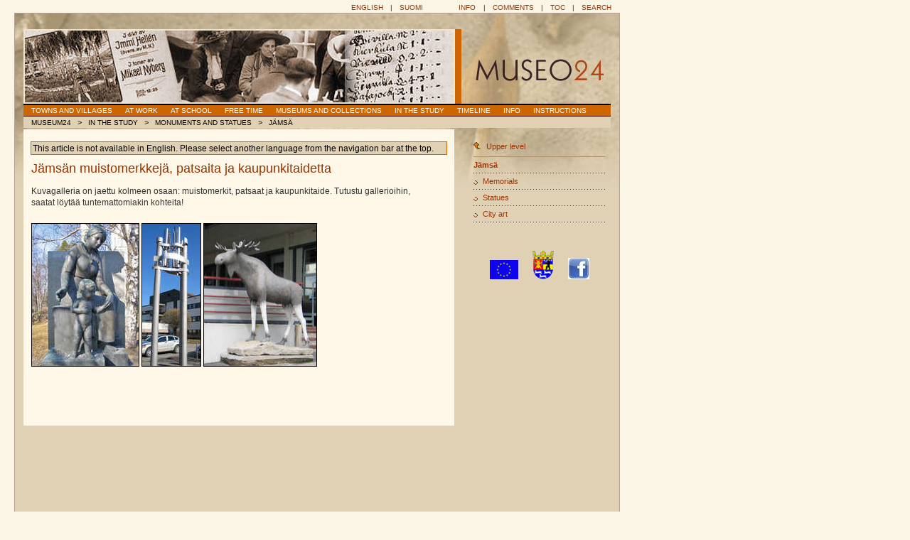

--- FILE ---
content_type: text/html; charset=UTF-8
request_url: http://www.museo24.fi/?action=INavigation::changeFolder(10891)
body_size: 3272
content:
<!DOCTYPE html PUBLIC "-//W3C//DTD XHTML 1.0 Transitional//EN" "http://www.w3.org/TR/XHTML1/DTD/XHTML1-transitional.dtd">
<html xmlns="http://www.w3.org/1999/xhtml" lang="en" xml:lang="en">
<head>
<title>Introduction</title>
<meta http-equiv="content-type" content="text/html; charset=UTF-8" />
<meta http-equiv="content-language" content="en" />
<meta http-equiv="content-style-type" content="text/css" />
<meta http-equiv="content-script-type" content="text/javascript" />
<meta http-equiv="cache-control" content="no-cache" />
<meta http-equiv="pragma" content="no-cache" />
<meta name="author" content="ARTIO.net - Information systems, databases and web applications" />
<meta name="authorURL" content="http://www.artio.net" />
<meta name="authorEmail" content="info@artio.net" />
<meta name="generator" content="Museum24 v1.1.0" />
<link href="/styles/article.css" rel="stylesheet" type="text/css" />
<link href="/styles/timeline.css" rel="stylesheet" type="text/css" />
<link href="/styles/public.css" rel="stylesheet" type="text/css" />
<link href="/styles/common.css" rel="stylesheet" type="text/css" />
<script src="/scripts/timeline.js" type="text/javascript"></script>
<script src="/scripts/zoom_flash.js" type="text/javascript"></script>

        <script src="http://www.google-analytics.com/urchin.js" type="text/javascript"></script>
        <script type="text/javascript">
            _uacct = "UA-549192-9";
            urchinTracker();
        </script></head>
<body id="ArticleViewPage">
<div class='all'><div class="topLinks"><a href="?action=IMuseum::setLanguage('en')" class="" title="" style="padding: 0px 1em;">English</a>|<a href="?action=IMuseum::setLanguage('fi')" class="spaceRight30" title="" style="padding: 0px 1em;">Suomi</a><a href="?action=INavigation::viewArticle(2879)" class="" title="" style="padding: 0px 1em;">Info</a>|<a href="?action=INavigation::showCommentsPage()" class="" title="" style="padding: 0px 1em;">Comments</a>|<a href="?action=INavigation::showTOCPage()" class="" title="" style="padding: 0px 1em;">TOC</a>|<a href="?action=ISearch::showSearchPage()" class="" title="" style="padding: 0px 1em;">Search</a></div>
<div class="main">
<div><img src="?action=IMediaFile::showImage(5591,603,101)" alt="" title="" class="headerTheme" style="width: 603px;" /><img src="/images_public/theme_stopper.gif" alt="" title="" class="headerStopper" /><a href="http://www.museo24.fi/index.php?action[]=INavigation::showFrontPage()" class="" title=""><img src="/images_public/logo.gif" alt="" title="" class="logo" /></a></div>
<div class="topMenu"><a href="?action=INavigation::changeFolder(1840)" class="mainMenu" title="">Towns and villages</a><a href="?action=INavigation::changeFolder(3483)" class="mainMenu" title="">At work</a><a href="?action=INavigation::changeFolder(3484)" class="mainMenu" title="">At school</a><a href="?action=INavigation::changeFolder(246)" class="mainMenu" title="">Free time</a><a href="?action=INavigation::changeFolder(3482)" class="mainMenu" title="">Museums and collections</a><a href="?action=INavigation::changeFolder(3480)" class="mainMenu" title="">In the study</a><a href="?action=INavigation::changeFolder(3481)" class="mainMenu" title="">Timeline</a><a href="?action=INavigation::changeFolder(32)" class="mainMenu" title="">Info</a><a href="?action=INavigation::changeFolder(5874)" class="mainMenu" title="">Instructions</a></div>
<div class="MenuPath"><a href="?action=INavigation::changeFolder(0)" class="mainMenu path" title="">Museum24</a><span class="path" style="color: #000000;">&gt;</span><a href="?action=INavigation::changeFolder(3480)" class="mainMenu path" title="">In the study</a><span class="path" style="color: #000000;">&gt;</span><a href="?action=INavigation::changeFolder(10718)" class="mainMenu path" title="">Monuments and statues</a><span class="path" style="color: #000000;">&gt;</span><a href="?action=INavigation::changeFolder(10891)" class="mainMenu path" title="">Jämsä</a></div>
<div class="content">
<div class="languageNote">This article is not available in English. Please select another language
from the navigation bar at the top.</div><table style="width: 574px; margin-left: 0px;">
<tr><td class="articleSection">
<div>


      <div class="HeaderStyle1">Jämsän muistomerkkejä, patsaita ja kaupunkitaidetta</div>
<br/>Kuvagalleria on jaettu kolmeen osaan: muistomerkit, patsaat ja kaupunkitaide. Tutustu gallerioihin, saatat löytää tuntemattomiakin kohteita!<br/><br/><img width="150" height="200" src="?action=IMediaFile::showImage(10937,150,200)&amp;runlevel=4" alt="Äitipatsas. Teoksen on suunnitellut Aarre Aaltonen ja se on paljastettu 4.6.1966." id="id56970bc78f40b8" onclick="javascript:zoom(this.id,'http://www.museo24.fi/index.php?action=IImageGallery::getImageDescription(10937,\'en\')','http://www.museo24.fi/index.php?action=IMediaFile::showImage(10937,0,0)&amp;amp;runlevel=4',600,800); return false;" title="Juhani Heikka,  (c) Museo24,  Äitipatsas. Teoksen on suunnitellut Aarre Aaltonen ja se on paljastettu 4.6.1966." style="border: 1px solid #000000;" class="ContentImage"/> <img width="82" height="200" src="?action=IMediaFile::showImage(10914,82,200)&amp;runlevel=4" alt="Toivon merkki, Jämsän aluesairaala" id="id56970bc790255c" onclick="javascript:zoom(this.id,'http://www.museo24.fi/index.php?action=IImageGallery::getImageDescription(10914,\'en\')','http://www.museo24.fi/index.php?action=IMediaFile::showImage(10914,0,0)&amp;amp;runlevel=4',327,800); return false;" title="Juhani Heikka,  (c) Museo24,  Toivon merkki, Jämsän aluesairaala" style="border: 1px solid #000000;" class="ContentImage"/> <img width="158" height="200" src="?action=IMediaFile::showImage(10902,158,200)&amp;runlevel=4" alt="Hirvipatsas" id="id56970bc7904672" onclick="javascript:zoom(this.id,'http://www.museo24.fi/index.php?action=IImageGallery::getImageDescription(10902,\'en\')','http://www.museo24.fi/index.php?action=IMediaFile::showImage(10902,0,0)&amp;amp;runlevel=4',465,587); return false;" title="Juhani Heikka,  (c) Museo24,  Hirvipatsas" style="border: 1px solid #000000;" class="ContentImage"/>
    
</div>
</td></tr>
</table>
</div>
<div class="rightMenu">
<div class="rightMenuItem"><a href="?action=INavigation::changeFolder(10718)" class="" title=""><img src="/images_public/arrow_up.gif" alt="" title="" class="iconSpacedRight" />Upper level</a></div>
<div style="clear: both; line-height: 1px; padding-top: 3px;"><img src="/images_public/navi_strongline.gif" alt="" title="" class="" /></div>
<div class="rightMenuItem bold"><a href="?action=INavigation::viewArticle(10897)" class="rightMenu" title="">Jämsä</a></div>
<div style="line-height: 1px;"><img src="/images_public/navi_line.gif" alt="" title="" class="" /></div>
<div class="rightMenuItem"><span class="rightMenuItemIcon"><a href="?action=INavigation::changeFolder(0)" class="rightMenu" title=""><img src="/images_public/navi_round.gif" alt="" title="" class="" /></a></span><span class="rightMenuItemText" style="margin-bottom: 5px;"><a href="?action=INavigation::changeFolder(10894)" class="rightMenu" title="">Memorials</a></span></div>
<div style="line-height: 1px;"><img src="/images_public/navi_line.gif" alt="" title="" class="" /></div>
<div class="rightMenuItem"><span class="rightMenuItemIcon"><a href="?action=INavigation::changeFolder(0)" class="rightMenu" title=""><img src="/images_public/navi_round.gif" alt="" title="" class="" /></a></span><span class="rightMenuItemText" style="margin-bottom: 5px;"><a href="?action=INavigation::changeFolder(10895)" class="rightMenu" title="">Statues</a></span></div>
<div style="line-height: 1px;"><img src="/images_public/navi_line.gif" alt="" title="" class="" /></div>
<div class="rightMenuItem"><span class="rightMenuItemIcon"><a href="?action=INavigation::changeFolder(0)" class="rightMenu" title=""><img src="/images_public/navi_round.gif" alt="" title="" class="" /></a></span><span class="rightMenuItemText" style="margin-bottom: 5px;"><a href="?action=INavigation::changeFolder(10896)" class="rightMenu" title="">City art</a></span></div>
<div style="line-height: 1px;"><img src="/images_public/navi_line.gif" alt="" title="" class="" /></div>
<div class="rightMenuItem alignCenter alignBottom" style="margin-top: 25px; padding-top: 15px;"><img src="/images_public/eu_flag.gif" alt="Eu flag" title="Eu flag" class="spaceRight10" /><a href="http://www.laaninhallitus.fi/lh/lansi/siv/home.nsf" class="spaceLeft10 spaceRight10" title="Lansi-suomen laanin vaakuna" onclick="window.open('http://www.laaninhallitus.fi/lh/lansi/siv/home.nsf'); return false;"><img src="/images_public/lansi-suomen_laani.gif" alt="Lansi-suomen laanin vaakuna" title="Lansi-suomen laanin vaakuna" class="" /></a><a href="http://www.facebook.com/pages/Museo24fi/157744840944571" class="spaceLeft10" title="Facebook" onclick="window.open('http://www.facebook.com/pages/Museo24fi/157744840944571'); return false;"><img src="/images_public/facebook.jpg" alt="Facebook" title="Facebook" class="" /></a><div style="padding-top: 20px"><iframe src="http://www.facebook.com/plugins/like.php?href=http%3A%2F%2Fwww.facebook.com%2Fpages%2FMuseo24fi%2F157744840944571&amp;layout=standard&amp;show_faces=false&amp;width=200&amp;action=like&amp;font&amp;colorscheme=light&amp;height=350" scrolling="no" frameborder="0" style="border:none; overflow:hidden; width:200px; height:350px;" allowTransparency="true"></iframe></div></div>
</div>
<div style="clear: both;"><img src="/images_public/inside_footer1.gif" alt="" title="" class="" /><img src="/images_public/inside_footer2.gif" alt="" title="" class="" /></div>
</div>
<div class="footer"><div class="copyright"> &copy; 2026 . All rights reserved.</div>
<div class="login"><a href="/admin.php" class="alignCenter">Extranet</a></div></div>
<div id="banner" style="position: relative; float: left; width: 0px; height: 0px; border: none; display: none;"> <object id="zoompic" type="application/x-shockwave-flash" data="component/zoompic.swf?xmlUrl=-&amp;bigImageURL=-&amp;TXTHeight=75&amp;screenStart=50&amp;screenEnd=600" width="100%" height="100%"><param name="movie" value="component/zoompic.swf?xmlUrl=-&amp;bigImageURL=-&amp;TXTHeight=75&amp;screenStart=50&amp;screenEnd=600" /><param name="quality" value="high"/><param name="bgcolor" value="#FFFFCC"/><param name="scale" value="noscale" /> <param name="salign" value="lt" /><param name="pluginurl" value="http://www.macromedia.com/go/getflashplayer"/></object></div>
<script type="text/javascript">
    // settings
    var screenStart = 50;
    var screenEnd = 600;
    if (navigator.appName.indexOf("Microsoft")!=-1) {
        zoompicFlash = window.zoompic;
    } else {
        zoompicFlash = window.document.zoompic;
    }
    flashDIV = document.getElementById("banner");
</script>
<script type="text/javascript">
<!--
    var flashinstalled = 0;
    var flashversion = 0;
    MSDetect = "false";
    if (navigator.plugins && navigator.plugins.length)
    {
        x = navigator.plugins["Shockwave Flash"];
        if (x)
        {
            flashinstalled = 2;
            if (x.description)
            {
                y = x.description;
                flashversion = y.charAt(y.indexOf()-1);
            }
        }
        else
        flashinstalled = 1;
        if (navigator.plugins["Shockwave Flash 2.0"])
        {
            flashinstalled = 2;
            flashversion = 2;
        }
    }
    else if (navigator.mimeTypes && navigator.mimeTypes.length)
    {
        x = navigator.mimeTypes['application/x-shockwave-flash'];
        if (x && x.enabledPlugin)
        flashinstalled = 2;
        else
        flashinstalled = 1;
    }
    else
    MSDetect = "true";
// -->
</script>
<script type="text/vbscript">
<!--
    on error resume next
    
    If MSDetect = "true" Then
        For i = 2 to 6
            If IsObject(CreateObject("ShockwaveFlash.ShockwaveFlash." & i)) Then
                flashinstalled = 2
                flashversion = i
            End If
        Next
        If flashinstalled = 0 Then
            flashinstalled = 1
        End If
    End If
// -->
</script>
<script type="text/javascript">
<!--
    if (flashinstalled == 2)
    {
        FlashOK();
    }
// -->
</script>
</div></body>
</html>


--- FILE ---
content_type: text/css
request_url: http://www.museo24.fi/styles/timeline.css
body_size: 865
content:
#divLeftControl {position:relative; left:0px;top:0px; width:0px;height:0px; z-index:1; text-align: left}
#divRightControl {position:relative; left:110px; top:0px; width:0px;height:0px; z-index:1;text-align: right}
#divContainer2 {position:relative; LEFT: 20px; TOP: 0px; WIDTH:100px; HEIGHT: 29px; VISIBILITY: visible; OVERFLOW: hidden; CLIP: rect(0px, 463px, 79px, 0px);}
#divContent2 {position:absolute; LEFT: 0px; TOP: 0px; white-space:nowrap; }


body {
    scrollbar-face-color: #EFDDC9;
    scrollbar-highlight-color: #FFFFFF;
    scrollbar-shadow-color: #CE6500;
    color: #000000;
    scrollbar-3dlight-color: #E07915;
    scrollbar-arrow-color: #000000;
    scrollbar-darkshadow-color: #FFFFFF;
    scrollbar-track-color: #F7EBDE;

}
/* mouse  over -punainen: */
.mouse {
    color: #990000;
}

.header .teksti {
    color: #FFFFFF;
    font: Arial 10pt;
}

.teksti {
    color: #080808;
    font: Arial 10pt;
}

div.timelineWindow, div.timelineWindowHidden {
    font-family: Arial;
    font-size: 10px;
    color: #080808;
    border: 1px solid #c65000;
    position: absolute;
    width: 100px;
    height: 100px;
    margin-top: 15px;
    /* margin-left: 300px; */

    scrollbar-face-color: #EFDDC9;
    scrollbar-highlight-color: #FFFFFF;
    scrollbar-shadow-color: #CE6500;
    scrollbar-3dlight-color: #E07915;
    scrollbar-arrow-color: #000000;
    scrollbar-darkshadow-color: #FFFFFF;
    scrollbar-track-color: #F7EBDE;

    display: visible;
}

div.timelineWindowHidden {
    display: hidden;
    visibility: hidden;
}

div.timelineContent {
    width: 100px;
    height: 100px;
    background-color: #ffffff;
    position: absolute;
    overflow: scroll;
}

div.timelineHeader {
    font-family: Arial;
    background-color: #e0d1b5;
    color: #FFFFFF;
}
div.timelineList {
    background-color: #e0d1b5;
}

div.timelinePeriod {
    margin-left: 10px;
}

div.timelinePeriodTime {
    float: left;
    border-right: 10px;
    background-color: #EFDDC9;
    width: 20%;
}

a.timelinePeriod {
    color: black; 
    text-decoration: none;
}

.timelineCloseImage {
    float: right;
    margin-right: 5px;
    margin-top: 2px;
}

.timelineIndicator {
    position: absolute; 
    background-color: #990000;
    margin-top: 134px;
    height:5px;
    display: visible;
}

.timelineIndicatorHidden {
    position: absolute; 
    display: hidden;
    margin-top: 134px;
    height: 5px;
/*
    margin-top: 100px;
    height: 50px;
*/
}

.timelineHeaderLeft, .timelineHeaderRight {
    font-family: "Futura", Helvetica, Arial, sans-serif; 
    color: #993300;
    font-weight: normal;
    font-size: 18px;
    width:49%;
}
.timelineHeaderLeft {
    float: right;
}
.timelineHeaderRight {
    float:right; 
}




--- FILE ---
content_type: text/css
request_url: http://www.museo24.fi/styles/public.css
body_size: 1609
content:
html {
    height: 100%;
}
body {
	background-color: #FBF5E5;
	font-family: Arial, Helvetica, sans-serif;
	font-size: 70%;
	margin-top: 5px;
	margin-bottom: 10px;
	margin-left: 20px;
	height: 100%;
}

div.all {
    height: auto;
    min-height: 100%;
}

a { color: #993300; text-decoration: none; }
a:hover { color: #666666; text-decoration: underline; }


span.mainMenu, a.mainMenu {
	color: #FFFFFF;
	font-size: 90%;
	margin: 0px 9px;
	text-decoration: none;
	text-transform: uppercase;
}
span.path {
    color: #000000;
}
a.path {
    color: #000000;
}
a.mainMenuActive { color: #FFCC66; }
a.mainMenu:hover { color: #FFCC66; text-decoration: none; }
a.box {
	background-color: #FDFAF2;
	margin: 2px;
	padding: 2px;
	border: 1px solid #CC6600;
	text-decoration: none;
	height: 100%;
}
a.box:hover {
	background-color: #CC6600;
	border: 1px solid #000000;
	text-decoration: none;
	color: #FFFFFF;
}


h1, h2, h3 {
	font-family: Futura, Helvetica, Arial, sans-serif;
	color: #993300;
}
h1 { font-size: 140%; }
h2 { font-size: 120%; }
h3 { font-size: 110%; }

/* This overwrites in mozilla hspace="50" (which we can set in FCKEditor)
img {
    margin: 0;
}
*/

div.box {
    line-height: 1.5em;
}
div.content {
	padding: 15px 8px 2px;
	background-color: #FFF7E7;
	float: left;
	font-size: 105%;
	margin-top: 2px;
	width: 590px;
	height: 78%;
	/* Min-height works only in mozilla */
	min-height: 400px;
}

div.rightMenu a { color: #993300; }
div.rightMenu a:hover { color: #666666; text-decoration: none; }
a.rightMenuActive { color: #CC6600; }
a.rightMenu:visited { color: #333333; }

div.rightMenu {
	color: #000000;
	padding: 15px 0px 8px;
	margin-right: 8px;
	float: right;
	overflow: hidden;
	width: 185px;
	font-family: Verdana, Arial, Helvetica, sans-serif;
}
div.timeline {
	color: #000000;
	padding: 15px 0px 8px;
	margin-right: 8px;
	float: right;
	vertical-align:bottom;
	width: 185px;
	font-family: Verdana, Arial, Helvetica, sans-serif;
	margin-top: 15px;
	margin-bottom: 15px;
}

span.rightMenuItemIcon {
    float: left; 
    height: 100%;
}
span.rightMenuItemText {
    height: 100%; 
    width: 93%; 
    float: right; 
    text-align: left;
}
div.rightMenuItem {
	padding-top: 5px;
	padding-bottom: 5px;
}
span.rightMenuItemActive {
	color: #666666;
}
span.rightMenuItem {
	color: #666666;
}

div.rightMenu .iconSpacedRight { margin-right: 8px; }
div.topMenu {
	background-color: #CC6600;
	border-top-width: 2px;
	border-top-style: solid;
	border-top-color: #000000;
	padding: 2px;
}

div.objectPreview {
    border: 1px solid #CC6600;
    width: 587px;
}
 
div.MenuPath {
    background-color: #e0d1b5;
    border-top-width: 1px;
    border-top-style: solid;
    border-top-color: #000000;
    padding: 2px;
}

a.path:hover {
    color: #666666;
}

iframe.objectPreview {
    width: 587px;
    height: 250px;
}


img.headerTheme {
    border-top: 2px solid #EDE4D2;
    border-bottom: 2px solid #EDE4D2;
    border-left: 2px solid #EDE4D2;
    height: 101px;
}
img.headerStopper {
    border-left: 2px solid #EDE4D2;
}
img.logo {
    padding-left: 20px;
    padding-bottom: 32px;
}

div.main {
	background-color: #E0D1B5;
	background-image: url('../images_public/main_bg.jpg');
	background-repeat: no-repeat;
	border: 1px solid #B5A194;
	height: 90%;
	padding: 22px 12px 12px;
	width: 826px;
}
div.topLinks {
	color: #333333;
	font-size: 90%;
	padding-bottom: 2px;
    text-align: right;
    text-transform: uppercase;
    width: 850px;
}
div.footer {
	font-size: 90%;
	color: #666633;
	width: 850px;
	padding-top: 2px;
	padding-left: 10px;
}
div.footer div.copyright {
    float: left;
}
div.footer div.login {
    float: right;
    margin-right: 10px;
}

div.footer div.login a {
    color: #666633;
}


/*
 * Image gallery
 */

.imageDescription {
    text-align: left;
    font-family: Arial, helvetica, sans-serif;
    font-size: 10px;
    color: #996633;
    font-style: italic;
}

.mainImage {
    border: 2px solid #E9DDBC;
}

.lineHr {
    color: #993300;
    font-size: 1px;
}
span.tiny {
    font-family: Arial, Helvetica, sans-serif;
    font-size: 10px;
    color: #333333;
}

a.pageListActive { color: #FFFFFF; }
a.pageListInactive { color: #993300; }
.gallery a.pageListInactive { color: #993300; }
span.pageListActive {
    background-color: #993300;
    border: 1px solid #EFEFEF;
    padding: 0px 3px 0px 3px;
    margin-left: 3px;
    text-decoration: none;
    color: #FFFFFF;
}
span.pageListInactive {
    padding: 0px 3px 0px 3px;
    margin-left: 3px;
    text-decoration: none;
    color: #993300;
}
p, tr, td, th {
    font-family: Arial, Helvetica, sans-serif;
    font-size: 12px;
    color: #333333;
    line-height: 1.35em;
}

a.gallery {
    color: #993300;
}
input.submit {
	background-color: #EEAA69;
	color: #000000;
	border: 2px solid #000000;
	font-size: 90%;
	font-weight: bold;
	padding: 1px 3px 1px 3px;
}
.search {
	width: 250px;
	background-color: #FFFFFF;
	border: 1px solid #CC6600;
	font-family: Arial, Helvetica, sans-serif;
	font-size: 90%;
	color: #333333;
}
.searchButton {
	margin-left: 10px;
	font-family: Arial, Helvetica, sans-serif;
	font-size: 90%;
	color: #FFFFFF;
	background-color: #998877;
}

div.languageNote {
    background-color: #E0D1B5;
    margin: 2px;
    padding: 2px;
    border: 1px solid #CC6600;
}
.spaceRight30 { margin-right: 30px; }

input, textarea {
    font-family: Verdana, Arial, Helvetica, sans-serif;
    font-size: 100%;
}
div.commentHeader {
    text-align: center; 
    margin-top: 50px;
    font-family: "Futura", Helvetica, Arial, sans-serif; 
    color: #993300; 
    font-weight: normal; 
    font-size: 18px;
}
div.help {
    margin-bottom: 5px;
}
